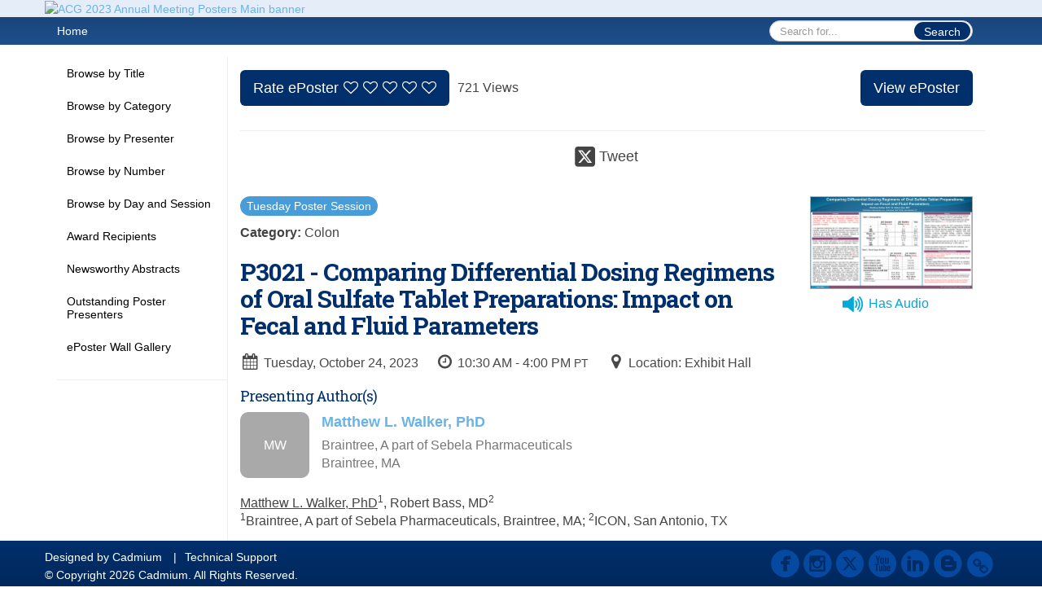

--- FILE ---
content_type: text/html
request_url: https://acg2023posters.eventscribe.net/fsPopup.asp?PosterID=597707&mode=posterInfo
body_size: 12157
content:
<!DOCTYPE html>
<html lang="en">
<head>
	
	<meta charset="UTF-8">
	<meta http-equiv="X-UA-Compatible" content="IE=edge">
	<meta name="viewport" content="width=device-width,initial-scale=1,maximum-scale=1,shrink-to-fit=no">
	
	<meta name="description" content="">
	<meta name="author" content="">
	<title>ACG 2023 Annual Meeting Posters</title>
	
	<link rel="stylesheet" href="/static/css/bootstrap.min.css" >
	<link rel="stylesheet" href="/static/css/jasny-bootstrap.min.css">
	<link rel="stylesheet" href="/static/css/sm-core-css.css">
	<link rel="stylesheet" href="/static/css/sm-clean.css">
	<link rel="stylesheet" href="/static/css/jquery.smartmenus.bootstrap.css">
	<link rel="stylesheet" href="https://fonts.googleapis.com/css?family=Roboto+Slab:400,100,300,700">	
	<link rel="stylesheet" href="/includes/css/fonts.css?_=08.09.2024" >
	<link rel="stylesheet" href="/includes/css/main.min.css?_=08.09.2024" >
	<link rel="stylesheet" href="/includes/css/print.css?_=08.09.2024" media="print" />
	<link rel="stylesheet" href="/includes/css/navigation.css?_=03.28.2023.10.24" />
	<style>
			html.embedded,
			.embedded body {
				min-height: auto !important;
			}

			
				.embedded #main-banner {display: none;}
				
				.embedded .navbar-wrapper {display: none;}
			 
	
			div.container.content-wrap {border-left: none;}
	
			
				.embedded footer {display:none;}
			
				.embedded .backtotop {display:none;}
				
	
		</style><style type="text/css">
		
		
			/* link color */
			a,
			.btn-link, 
			.popup-link, 
			#leftnav .primary,
			.socialmedia a,
			.toptoolswrap .list-tools-wrap span   {
				color: #69B3E7
			}
		
			/* link hover color */
			a:hover,
			.btn-link:hover,
			#leftnav .primary:hover {
				color: #edc600;
			}
		
			/* Color for headings */
			h1,h2,h3,h4,h5,h6 {
				color: #002F6C !important;
				letter-spacing: -1px;
			}
		
		
		/* Event banner */
		#main-banner {
				background-color:   #E5EDF9;}
		
		
		/* Awesome bar/Top nav and mobile nav background color */
		#mobilenav,
		.navbar-wrapper,
		.navbar .dropdown-menu {
			background: #19457A;
			
				background: -moz-linear-gradient(top,  #19457A 0%, #1F508C 100%);
				background: -webkit-linear-gradient(top,  #19457A 0%,#1F508C 100%);
				background: linear-gradient(to bottom,  #19457A 0%,#1F508C 100%); 
				filter: progid:DXImageTransform.Microsoft.gradient( startColorstr='#19457A', endColorstr='#1F508C',GradientType=0 ); 
			
		}
		
		/* Awesome bar/Top nav and mobile nav text color */
		.navbar,
		#mobilenav,
		#mobilenav a,
		.navbar .btn-link,
		.navbar .dropdown-menu > li > a {
			color:#FFFFFF;
		}
		
		/* Awesome bar/Top nav and mobile nav text hover background and text color */
		#mobilenav a:hover,
		#mobilenav a:focus,
		#mobilenav a:active,
		.navbar .btn-link:hover,
		.navbar .btn-link:focus,
		.navbar .btn-link:active,
		.navbar .dropdown-menu > li > a:hover,
		.navbar .dropdown-menu > li > a:focus,
		.navbar .dropdown-menu > li > a:active {
			background: #FFC545;
			color:;
		}
		
		/* Awesome bar/Top nav list background and border color */
		.navbar .dropdown-menu {
			border:1px solid ;
			background: ;			
		}
		
		.navbar .dropdown-menu,
		.navbar .dropdown-menu > li > a {
			color: ;
		}
		
		/* Awesome bar/Top nav list item hover background and text color */
		.navbar .dropdown-menu > li > a:hover,
		.navbar .dropdown-menu > li > a:focus,
		.navbar .dropdown-menu > li > a:active {
			background: ;
			color:;
		}
		
		/* Mobile nav toggle */
		
			.navbar-toggle {
				float: left;
			}
		

		/* Left Nav */
		#leftnav .socialmedia a span {
			color: #737070;
		}
		
		#leftnav .socialmedia a span:hover {
			color: #4C4C4C;
			opacity: 1;
		}

		/* 	FOOTER */
		footer {
			background: #002F6C;
			background: -moz-linear-gradient(top,  #002F6C 0%, #00285C 100%); 
			background: -webkit-linear-gradient(top,  #002F6C 0%,#00285C  100%); 
			background: linear-gradient(to bottom,  #002F6C 0%,#00285C  100%); 
			filter: progid:DXImageTransform.Microsoft.gradient( startColorstr='#002F6C', endColorstr='#00285C ',GradientType=0 );
			color: #FFFFFF;
			
			
				border-top: 0px solid #FFFFFF;
			
				border-bottom: #FFFFFF solid 0px;
						
		}
				
		
			footer .text-muted {
				color: #FFFFFF;
			}
		
			footer {
				border-top: none;
				border-bottom: none;
			}
		
		
		/* Make the link icon color match the footer background */
		footer  .socialmedia .socialicon-website .fa-link {
			color: #002F6C;
		}

		/* Popups */
		
			#popup {
				border-color: #002F6C;
			}

			#popupContent h1 {
				color: #002F6C;
			}

			.tabbed-popup-tab-button.active, 
			.tabbed-popup-tab-button:hover {
				border-color: #002F6C;
				color: #002F6C;
			}
		
			.popuptools li a,
			.popup_tools_link,
			.closepopup { 
				color: #ffffff; 
			}
		
			
			#popup,
			body.Mobile #popup,
			body.Tablet #popup { 
				border-top: none;
			}
			
			.popupheader,
			.popup_header {
				background: #002F6C;
				background: -moz-linear-gradient(top, #002F6C 0%, #002F6C 100%);
				background: -webkit-gradient(linear, left top, left bottom, color-stop(0%,#002F6C), color-stop(100%,#002F6C));
				background: -webkit-linear-gradient(top, #002F6C 0%,#002F6C 100%);
				background: -o-linear-gradient(top, #002F6C 0%,#002F6C 100%);
				background: -ms-linear-gradient(top, #002F6C 0%,#002F6C 100%);
				background: linear-gradient(top, #002F6C 0%,#002F6C 100%);
				filter: progid:DXImageTransform.Microsoft.gradient( startColorstr='#002F6C', endColorstr='#002F6C',GradientType=0 );		
				color:#ffffff;	
			}
			
			.popuptools {
				top: 1px;
			}
			
			.popupheader .glyphicon-chevron-left, .popupheader .glyphicon-remove {
				color: #ffffff; 
			}
			
		

		/* Buttons */
		.btn-primary, 
		.alphaList a.active {
			background: #002F6C !important;
			color: #FFFFFF !important;
			border: none !important;
		}
		
		.btn-group .btn-primary, 
		.btn-group .btn-primary:hover {
	    	border: 1px solid #002656;
		}
		
		.btn-primary:hover {
			background: #002656;
			border: none;
		}
		
		.btn-primary.focus, 
		.btn-primary:focus,
		.btn-primary.active.focus, 
		.btn-primary.active:focus, 
		.btn-primary.active:hover, 
		.btn-primary:active.focus, 
		.btn-primary:active:focus, 
		.btn-primary:active:hover, 
		.open > .dropdown-toggle.btn-primary.focus, 
		.open > .dropdown-toggle.btn-primary:focus, 
		.open > .dropdown-toggle.btn-primary:hover {
			background: #00214c;
			border: none;
		}
		
		.btn-success {
			background: #5cb85c;
			color: #FFFFFF;
			border: none;
		}
		
		.btn-success:hover {
			background: #4a934a;
			border: none;
		}
		
		.btn-success.focus, 
		.btn-success:focus,
		.btn-success.active.focus, 
		.btn-success.active:focus, 
		.btn-success.active:hover, 
		.btn-success:active.focus, 
		.btn-success:active:focus, 
		.btn-success:active:hover, 
		.open > .dropdown-toggle.btn-success.focus, 
		.open > .dropdown-toggle.btn-success:focus, 
		.open > .dropdown-toggle.btn-success:hover {
			background: #408140;
			border: none;
		}
		
		.btn-info {
			background: #56C0E0;
			color: #FFFFFF;
			border: none;
		}
		
		.btn-info:hover {
			background: #459ab3;
			border: none;
		}
		
		.btn-info.focus, 
		.btn-info:focus,
		.btn-info.active.focus, 
		.btn-info.active:focus, 
		.btn-info.active:hover, 
		.btn-info:active.focus, 
		.btn-info:active:focus, 
		.btn-info:active:hover, 
		.open > .dropdown-toggle.btn-info.focus, 
		.open > .dropdown-toggle.btn-info:focus, 
		.open > .dropdown-toggle.btn-info:hover {
			background: #3c869d;
			border: none;
		}
		
		.btn-warning {
			background: #f0ad4e;
			color: #FFFFFF;
			border: none;
		}
		
		.btn-warning:hover {
			background: #c08a3e;
			border: none;
		}
		
		.btn-warning.focus, 
		.btn-warning:focus,
		.btn-warning.active.focus, 
		.btn-warning.active:focus, 
		.btn-warning.active:hover, 
		.btn-warning:active.focus, 
		.btn-warning:active:focus, 
		.btn-warning:active:hover, 
		.open > .dropdown-toggle.btn-warning.focus, 
		.open > .dropdown-toggle.btn-warning:focus, 
		.open > .dropdown-toggle.btn-warning:hover {
			background: #a87937;
			border: none;
		}
		
		.btn-danger {
			background: #d9534f;
			color: #FFFFFF;
			border: none;
		}
		
		.btn-danger:hover {
			background: #ae423f;
			border: none;
		}
		
		.btn-danger.focus, 
		.btn-danger:focus,
		.btn-danger.active.focus, 
		.btn-danger.active:focus, 
		.btn-danger.active:hover, 
		.btn-danger:active.focus, 
		.btn-danger:active:focus, 
		.btn-danger:active:hover, 
		.open > .dropdown-toggle.btn-danger.focus, 
		.open > .dropdown-toggle.btn-danger:focus, 
		.open > .dropdown-toggle.btn-danger:hover {
			background: #983a37;
			border: none;
		}		
		
		/* Social icons */
		
			footer .socialmedia a span,
			.popup-gutter .socialmedia a span {
				color: #0549a1
			}
			
			footer .socialmedia a span:hover,
			.popup-gutter .socialmedia a span:hover {
				color: #69B3E7;
				opacity: 1;
			}
		
		
		.presentersocialicons .fa-link {
			background: #69B3E7
		}
		
		.presentersocialicons .fa-link:hover {
			background: #edc600
		}

		/* User Photos */
		
			.photo-wrapper.img-circle { 
				border-radius: 10px;
				padding: 0 !important; 
			}
			
			.photo-wrapper { 
				height: inherit;
				overflow: visible;
			}
			.photo-wrapper.full-size { 
				height: auto;
			}
			
			.photo-wrapper img { 
				position: static; 
				-webkit-transform: translateY(0); 
				transform: translateY(0);
				border-radius: 8px 
			}
			
			.photo-wrapper.no-photo { 
				min-height: 81px;
			}
		

		/* 	LIST VIEW */
		.dayrow {
			background: #002F6C;
			background: -moz-linear-gradient(top,  #002F6C 0%, #00285C 100%); 
			background: -webkit-linear-gradient(top,  #002F6C 0%,#00285C  100%); 
			background: linear-gradient(to bottom,  #002F6C 0%,#00285C  100%); 
			filter: progid:DXImageTransform.Microsoft.gradient( startColorstr='#002F6C', endColorstr='#00285C ',GradientType=0 );
			color: #FFFFFF	
		}
		
		.list-view li.bucket .arrow {
			color: #002F6C;
		}

		
			.presBadges { 
				display: inline-block; 
				margin-left: 10px;
			}
			
			#popup .presBadges {
				margin: 0;
			}
			
			.presBadges img{
				margin: 0 5px 0 0;
				mix-blend-mode: darken;
			}
			
		

		.addFav.faved span{
			color: #FAA93D !important;
		}
		.addLike.liked {
			color: #FAA93D !important;
		}
		
		.addFav.registered span{
			color: #0086BF !important;
			cursor: default;
		}
		
		/* Other */
		
			.loadbyurl a,
			.loadbyurl a:hover, 
			.loadbyurl a:focus, 
			.loadbyurl a:active, 
			.loadbyurl a:visited {
				text-decoration: none;
			}
		

		.tags {
			background: #002F6C;
			color: #FFFFFF;
		}

		.tags:hover {
			color: #FFFFFF;
			border: none;
		}

		#messege-alert #danger{
			background: #d9534f;
			color: #FFFFFF;
		}
		
		/* TABLETS
		-------------------------------------------------- */
		
		@media (min-width: 768px) {
		  
		  .popup-gutter,
		  .popup_gutter{
				
					background: #CACACA;
					background: -moz-linear-gradient(top,  #DADADA 0%, #CACACA 100%); 
					background: -webkit-linear-gradient(top,  #DADADA 0%,#CACACA  100%); 
					background: linear-gradient(to bottom,  #DADADA 0%,#CACACA  100%); 
					filter: progid:DXImageTransform.Microsoft.gradient( startColorstr='#DADADA', endColorstr='#CACACA ',GradientType=0 );
				
					border-top: 1px solid #CCCCCC;
				
			}
			
			
				.speakerrow .speaker-name {
					    margin: 0 0 2px 0;
				}
			
		}
		
		@media (min-width: 992px) and (max-width: 1199px) { 
			
				body.banner-fixed.belowBanner .navbar-fixed-top {
					top:116px;
				}
			
			
		}
		
		@media (min-width: 768px ) and (max-width: 990px) { 
			
		}
		
		/* DESKTOP
		-------------------------------------------------- */
		@media (min-width: 1025px) {
	
			
			
			
			/*   LEFT NAV */
			.sm-clean a, 
			.sm-clean a:hover, 
			.sm-clean a:focus, 
			.sm-clean a:active, 
			.sm-clean a.highlighted {
				color: #555555;
			}
			
			.sm-clean a:hover, 
			.sm-clean a:focus, 
			.sm-clean a:active, 
			.sm-clean a.highlighted {
				color: #0088BB;
			}
			
			.sm-clean a.current {
				color: #0088BB;
			}
			
			.sm-clean ul {
				border: 1px solid #BBBBBB;
				background: #FFFFFF;
			}
			
			.sm-clean ul a, 
			.sm-clean ul a:hover, 
			.sm-clean ul a:focus, 
			.sm-clean ul a:active, 
			.sm-clean ul a.highlighted {
				color: #555555;
			}
			
			.sm-clean ul a:hover, 
			.sm-clean ul a:focus, 
			.sm-clean ul a:active, 
			.sm-clean ul a.highlighted {
				background: #FFFFFF;
				color: #0088BB;
			}
			
			.sm-clean ul a.current {
				color: #0088BB;
			}
			
			.sm-clean span.scroll-up:hover,
			.sm-clean span.scroll-down:hover {
				background: #FFFFFF;
			}
			
			.sm-clean.sm-vertical a.disabled {
				background: #FFFFFF;
			}
			
			.sm-clean.sm-vertical ul a:hover, 
			.sm-clean.sm-vertical ul a:focus, 
			.sm-clean.sm-vertical ul a:active, 
			.sm-clean.sm-vertical ul a.highlighted {
				background: #FFFFFF;
			}
			
			.navbar-header .btn-link { 
				color: #FFFFFF;
			}
			
			
				.navbar { 
					min-height: auto;
				}
			
		
		}
		
	</style>
	<script type="text/javascript" src="https://ajax.googleapis.com/ajax/libs/jquery/1.11.3/jquery.min.js"></script>
	<script type="text/javascript" src="/includes/js/navigation/navigation.js?_=03.28.2023.10.24"></script>
	<script type="text/javascript" src="/includes/js/navigation/navItem.js?_=03.28.2023.10.24"></script>
	<script type="text/javascript" src="/includes/js/navigation/navList.js?_=03.28.2023.10.24"></script>
	<script type="text/javascript" src="/includes/js/navigation/navEditorItem.js?_=03.28.2023.10.24"></script>
	<script type="text/javascript" src="/includes/js/navigation/navEditorList.js?_=03.28.2023.10.24"></script>
	
	<script type="text/javascript" src="/includes/js/navigation/websiteNavigation.js?_=03.28.2023.10.24"></script>
	<script type="text/javascript" src="/includes/js/navigation/websiteNavItem.js?_=03.28.2023.10.24"></script>
	<script type="text/javascript" src="/includes/js/navigation/websiteNavList.js?_=03.28.2023.10.24"></script>
			
</head>

<body class="banner-detached HasLeftNav nav-detached nav-height-normal nav-below-banner footer-fixed  singlepopup">
	
	
<a class="offscreen" href="#sitewrap">Skip to main content</a>

<nav id="mobilenav" class="navmenu navmenu-default navmenu-fixed-left offcanvas hidden-lg" role="navigation"></nav>

<div class="navbar-wrapper">
	<div class="container">
		<nav role="navigation" id="awesomebardiv" class="navbar navbar-inverse" >
			<div class="navbar-header clearfix"><button type="button" class="navbar-toggle collapsed" data-toggle="offcanvas" data-target="#mobilenav" data-canvas="body">
					<span class="sr-only">Toggle navigation</span>
					<span class="icon-bar"></span>
					<span class="icon-bar"></span>
					<span class="icon-bar"></span>
				</button><div class="search-wrap pull-right">
						<form method="POST" action="/searchGlobal.asp" class="relative">
							<input type="text" class="form-control globalSearch" name="SearchQuery" placeholder="Search for..." ><button type="submit" class="btn btn-primary searchbtn globalSearchbtn">Search</button></form>
					</div><a class="btn hidden-xs btn-link pull-left" href="/">Home</a></div>
 
		</nav>

	</div>
</div><div id="main-banner" >
		<div class="container">
			<div class="row">
				<a id="homebtn" href="/index.asp"  >
					<img src="https://www.eventscribe.com/upload/planner/bannersNEW/ACG23-platform-tiles-eposter-hall-2340x280_99.png" width="1170" style="width:100%;" alt="ACG 2023 Annual Meeting Posters Main banner" />
				</a>
			</div>
		</div>
	</div>
	<div id="popup-overlay"></div>
	<div id="popup">
		<div id="popupContent" class="container"></div>
	</div>		

	<div id="sitewrap" tabindex="0"><div id="leftnav">

			<hr />
        <div id="google_translate_element"></div>
        <script type="text/javascript">
            function googleTranslateElementInit() {
                new google.translate.TranslateElement({pageLanguage: 'en'}, 'google_translate_element');
            }
        </script>
        <script async type="text/javascript" src="//translate.google.com/translate_a/element.js?cb=googleTranslateElementInit"></script>

		</div>

<script type="text/javascript">
	
	var json = JSON.parse("{\"fontSize\":\"14px\",\"font\":\"Helvetica\",\"dropdownMode\":\"dropdown\",\"bold\":0,\"underline\":0,\"italics\":0,\"hoverBold\":0,\"hoverUnderline\":0,\"hoverItalics\":0,\"textColor\":\"#000\",\"hoverColor\":\"#431f83\",\"backgroundColor\":\"#ffffff\",\"list\":[{\"label\":\"Browse by Title\",\"url\":\"PosterTitles.asp?pfp=BrowsebyTitle\",\"pfpLabel\":\"BrowsebyTitle\",\"newTab\":0,\"navItem\":\"Posters\",\"loginRequired\":0,\"pageType\":\"Browse By Title\",\"trackerID\":10104141,\"tester\":0},{\"label\":\"Browse by Category\",\"url\":\"searchbyposterbucket.asp?f=PosterCategory&pfp=BrowsebyCategory\",\"pfpLabel\":\"BrowsebyCategory\",\"newTab\":0,\"navItem\":\"Posters\",\"loginRequired\":0,\"pageType\":\"Bucket By Field\",\"bucketByField\":\"PosterCategory\",\"trackerID\":10105024,\"tester\":0},{\"label\":\"Browse by Presenter\",\"url\":\"posterspeakers.asp?pfp=BrowsebySpeaker\",\"pfpLabel\":\"BrowsebySpeaker\",\"newTab\":0,\"navItem\":\"Posters\",\"loginRequired\":0,\"pageType\":\"Browse By Presenter\",\"trackerID\":10104143,\"tester\":0},{\"label\":\"Browse by Number\",\"url\":\"PosterTitles.asp?PosterSortOrder=num&pfp=BrowsebyNumber\",\"pfpLabel\":\"BrowsebyNumber\",\"newTab\":0,\"navItem\":\"Posters\",\"loginRequired\":0,\"pageType\":\"Browse By Number\",\"trackerID\":10104144,\"tester\":0},{\"label\":\"Browse by Day and Session\",\"url\":\"searchbyposterbucket.asp?f=PosterTrack&pfp=BrowsebyTrack\",\"pfpLabel\":\"BrowsebyTrack\",\"newTab\":0,\"navItem\":\"Posters\",\"loginRequired\":0,\"pageType\":\"Bucket By Field\",\"bucketByField\":\"PosterTrack\",\"trackerID\":10105023,\"tester\":0},{\"label\":\"Award Recipients\",\"url\":\"searchbyposterbucket.asp?f=PosterCustomField6&pfp=BrowsebyAward\",\"pfpLabel\":\"BrowsebyAward\",\"newTab\":0,\"navItem\":\"Posters\",\"loginRequired\":0,\"pageType\":\"Bucket By Field\",\"bucketByField\":\"PosterCustomField6\",\"trackerID\":10105025,\"tester\":0},{\"label\":\"Newsworthy Abstracts\",\"url\":\"searchbyposterbucket.asp?f=PosterCustomField3&pfp=BrowsebyNewsworthy\",\"pfpLabel\":\"BrowsebyNewsworthy\",\"newTab\":0,\"navItem\":\"Posters\",\"loginRequired\":0,\"pageType\":\"Bucket By Field\",\"bucketByField\":\"PosterCustomField3\",\"trackerID\":10107343,\"tester\":0},{\"label\":\"Outstanding Poster Presenters\",\"url\":\"https://acg2023posters.eventscribe.net/searchbyposterbucket.asp?f=PosterCustomField2&pfp=OPP\",\"newTab\":0,\"navItem\":\"URL\",\"loginRequired\":0,\"bucketByField\":\"CustomPresfield2\",\"trackerID\":10109520,\"tester\":0},{\"label\":\"ePoster Wall Gallery\",\"url\":\"posters/posterWall.asp\",\"newTab\":1,\"navItem\":\"Posters\",\"sunriseDate\":\"10/22/2023\",\"sunriseTime\":\"12:00 PM\",\"sunriseDisplay\":1,\"sunriseMessage\":\"Opens 10/22, 12pm PT\",\"loginRequired\":0,\"pageType\":\"Poster Wall\",\"trackerID\":10104147,\"tester\":0}]}");
	var settings = {
		accountExists: 0,
		accountAccessLevel: '',
		accountPDFUnlockCodes: [''].filter(code => code),
		accountAudioUnlockCodes: [''].filter(code => code),
		accountID: 0,
		accountTester: 0, 
		eventID: 20451,
		clientID: 86,
	};
	
	// Set up the event properties
	var eventProperties = {
		directoryURL: '/',
		Level: 'Pro',
		WebsiteTimezone: 'America/Los_Angeles',
		CancelledDateLabel: 'CANCELLED',
		ScheduleDates: [],
		isSandbox: 0,
		customDomain: ""
	};
	
	json.pullEventProperties = false;
	json.eventProperties = eventProperties;
	
	var dropdownMode = json.dropdownMode;
	$(document).ready(function() {
		// Set the left nav mode for the main js to use
		app.LeftNavMode = dropdownMode;
	});
	
	// Parse the left nav
	var navigation = new WebsiteNavigation('#leftnav', json, settings);
	// Parse the mobile nav (the mobile nav is always dropdown mode of collapsed)
	json.dropdownMode = 'collapsed';
	var mobileNavigation = new WebsiteNavigation('#mobilenav', json, settings);	
	
</script><div id="popupContent" class="container content-wrap">


	
	
	<!-- custom style for this popup -->
	<style>
		
		.numberCirclePoster {
			min-width: 23px !important;
			height: 23px !important;
			border-radius: 50%;
			text-align: center;
			font-size: 14px;
			background: red !important;
			border: 2px solid red !important;	
			position: absolute;
			top:-12px;
		}

		.pr-0 {
			padding-right: 0 !important;
		}
		
	</style><!-- POPUP -->
	<div class="card updated" id="poster-info-597707" data-harvesterid="2491371">
		
		<div class="popup_gutter">
				<div class="popup_gutter_left">
		
		<a class="btn btn-lg btn-primary tipsytip loadbyurl pull-left" data-url="/ajaxcalls/posterRating.asp?PosterID=597707&AccountID=0&PosterStars=0" data-id="597707">
			<span>Rate ePoster</span><span class="fa fa-heart-o ratePosterStarsEmpty"></span><span class="fa fa-heart-o ratePosterStarsEmpty"></span><span class="fa fa-heart-o ratePosterStarsEmpty"></span><span class="fa fa-heart-o ratePosterStarsEmpty"></span><span class="fa fa-heart-o ratePosterStarsEmpty"></span></a><span class="hidden-xs hidden-sm" >721 Views</span></div>	
	
	<div class="popup_gutter_right">
		
		
			<button class="btn btn-lg btn-primary tipsytip" title="" style="margin-left:-5px;" onclick="javascript:launchPosterView(this.getAttribute('data-id'))" data-id="597707" title='' >View ePoster</button>

		
	</div>
			</div><hr /><div class="popup_header">
			<div class="popup_header_left"></div>
			<div class="popup_header_toolbar">
				<ul class="popup_tools"><li>
							<a 
								href="javascript:void(0)" 
								class='popup_tools_link open-window saveSocialPost tipsytip' 
								data-sharetype="twitter"
								data-postText="Comparing+Differential+Dosing+Regimens+of+Oral+Sulfate+Tablet+Preparations%3A+Impact+on+Fecal+and+Fluid+Parameters++%23ACG2023+https%3A%2F%2Fcdmcd%2Eco%2FmRkywK"
								data-PosterID="597707"
								data-url='https://twitter.com/intent/tweet?text=Comparing+Differential+Dosing+Regimens+of+Oral+Sulfate+Tablet+Preparations%3A+Impact+on+Fecal+and+Fluid+Parameters++%23ACG2023+https%3A%2F%2Fcdmcd%2Eco%2FmRkywK' 
								title="Post this poster"
							>
								<span class="fa fa-twitter-square"></span>
								<span class="popup_tools_link_text">Tweet</span>
							</a>
						</li></ul>
			</div>
			
			<div class="popup_header_right"></div>
			
		</div>
		

		<div class="popup_content">
				
				<div class="row">
					<div  class="col-md-9 "><a href='/searchbyposterbucket.asp?bm=Tuesday+Poster+Session&t=Tuesday+Poster+Session&pfp=Track'>
									
									<p class="trackname innertracks" style="background:#489CD8; color:#FFFFFF; font-size:14px; margin-bottom:10px; margin-right:5px;">
										<span>Tuesday Poster Session</span>
									</p></a><p><b>Category: </b>Colon</p>
					
						<h1>P3021 - Comparing Differential Dosing Regimens of Oral Sulfate Tablet Preparations: Impact on Fecal and Fluid Parameters</h1>
								<div class="pull-left pres-tidbit tipsytip" title="">
									<i class="fa fa-calendar fa-fw"></i>Tuesday, October 24, 2023
								</div>
									<div class='pull-left pres-tidbit tipsytip' title=''><i class="fa fa-clock-o fa-fw"></i>10:30 AM - 4:00 PM <small>PT</small></div>
							<div class="pull-left pres-tidbit">
								<i class="fa fa-map-marker fa-fw"></i>Location: Exhibit Hall
							</div>
						
					</div><div class="col-md-3">
								<img src='https://1fb872b80d3df585b41f-41f06c41ae393ec809a826abae176f86.ssl.cf1.rackcdn.com//2491371-0400px.png' class="view-poster tipsytip" title="" onclick="javascript:launchPosterView(this.getAttribute('data-id'))" data-id="597707" style='float:right;width:200px;border:1px solid #aaa;cursor: pointer;'><div class="col-md-12 audioHas">
										<div class="col-md-4">
											<img src="/static/images/icon-audio-blue-100.png" class="tipsytip" style="margin-left: 12px;margin-top: 6px;" title="This poster has audio" width="25"/>
										</div>
										<div class="col-md-8 tipsytip" style="margin-left: -13px;margin-top: 7px;" title="This poster has audio">
											<span style="color:#00a9da"> Has Audio</span>
										</div>
									</div></div></div>
				
					<ul class="speakers-wrap"><h2 class="role-title" style="font-size: 18px;">Presenting Author(s)</h2><li class="speakerrow" data-presenterid="1495920"><div class="photo-wrapper img-circle col-xs-2 text-center no-photo relative">
													<span class='presenterphoto-init hcenter'>MW</span>
												</div><div class="col-xs-9"><a class="loadbyurl" href="/ajaxcalls/posterPresenterInfo.asp?PresenterID=1495920">
															<p class='speaker-name '>Matthew L. Walker, PhD</p>
														</a><p class="text-muted prof-text">Braintree, A part of Sebela Pharmaceuticals<br/>Braintree, MA</p>
												
											</div></li>
						
					</ul><div class="PosterAbstractText mar-top"><u>Matthew L. Walker, PhD</u><sup>1</sup>, Robert Bass, MD<sup>2</sup><br> <sup>1</sup>Braintree, A part of Sebela Pharmaceuticals, Braintree, MA; <sup>2</sup>ICON, San Antonio, TX<br><br><b>Introduction: </b>Oral Sulfate Tablet (OST) bowel preparation eliminates palatability issues associated with large volume hypertonic solutions, thus removing a barrier to patient acceptance. FDA-approved instructions for OST allow patients to extend the ingestion period for the tablets beyond the recommended 20 minute dosing window. This study evaluated the impact of an extended OST dosing regimen on fecal, electrolyte and fluid parameters.<br><br><b>Methods: </b>15 healthy males (33.6±8.2 yoa) were given OST in a split-dose (PM/AM) regimen. 5 subjects consumed all tablets within 20 min, in accordance with FDA-approved instructions. 10 subjects followed a modified regimen (1 tablet every 5 min, 55 min total). Doses were consumed with 16 oz of water followed by an additional 32 oz of water. Ad-libitum water was provided upon request. <br><br>Bowel movements post-Dose 1 and until 8 hrs after Dose 2 were pooled and weighed by dose. Stool clarity (% solids) was evaluated according to methods established by Patel et al., 2010. Fecal electrolyte balance was determined by the difference between the preparation salt content and stool electrolyte output. Gastric fluid balance was calculated as the difference between total consumed water and fecal output. Subtracting urine volume from gastric balance resulted in total fluid balance. All balances were compared to zero (no change) with positive values indicating absorption and negative indicating a net loss.<br><br><b>Results: </b>There was no difference in fecal output between the standard (2.6±0.2L) and modified regimens (2.6±0.5L, p &gt;0.05). Residual stool solids were low (<u>&lt;</u>1.8%) for both regimens (p &gt;0.05). <br><br>Net fluid movement was comparable between regimens (p &gt;0.05). The positive gastric balances (0.6±0.8L, standard dosing; 0.8±0.6L modified dosing) indicate sufficient hydration to promote diarrhea production. Excess water was excreted via urine voids, resulting in negative total fluid balances (-0.5±0.2L standard dosing; -0.9±0.4L modified dosing). Net electrolyte movement was neutral for Mg, K, and Na but Cl loss was significant for both regimens. <br><br>Preparation-related symptoms were mild and infrequent, and comparable between regimens.<br><br><b>Discussion: </b>Modifying the dosing regimen of OST (1 tablet every 5 mins) does not impact fecal output or clarity. Additionally, there is no physiological difference in net electrolyte or fluid movement. These findings suggest that a modified regimen is expected to have similar cleansing efficacy to the standard dosing format.<br><br><br><b>Disclosures:</b><br><div>Matthew Walker: Braintree, A Part of Sebela &ndash; Employee.</div><div>Robert Bass: .</div><br><br><u>Matthew L. Walker, PhD</u><sup>1</sup>, Robert Bass, MD<sup>2</sup>. P3021 - Comparing Differential Dosing Regimens of Oral Sulfate Tablet Preparations: Impact on Fecal and Fluid Parameters, ACG 2023 Annual Scientific Meeting Abstracts. Vancouver, BC, Canada: American College of Gastroenterology.</div></div></div>
	<!-- END POPUP --></div>
    	<!-- /.content-wrap -->  

	</div>
	<!-- /#sitewrap --> 

	<!-- FOOTER -->
<style>
	/* this is seting website link second icon to match the color of footer background color */
	.fa-inverse {			
		color: #00285C; 
	}

	.ph-25{
		padding: 0 25px;
	}    

</style>

<footer class="">
	<div class=" container " >
		<div class="row text-muted"><div class="pull-left"><p class="copyrights">
							<span style="margin-right:10px;">
								Designed by <a href="https://www.GoCadmium.com" class="text-muted" target="_blank">Cadmium</a>
							</span>
							<span>
								|<a href="/ajaxcalls/support.asp" class="loadbyurl text-muted" style="margin:0 10px;">Technical Support</a>
							</span>
							
							<br />
							&copy; Copyright 2026 Cadmium. All Rights Reserved.
						</p></div>	
					
				<div class="pull-right">
					<div class="socialmedia"><a href="https://www.facebook.com/AmCollegeGastro" class="tipsytip" title="Facebook landing page" target="_blank">
								<span class="socialsymbol socialicon-facebook"></span>
							</a><a href="https://www.instagram.com/amcollegegastro/" class="tipsytip" title="Instagram landing page" target="_blank">
								<span class="socialsymbol socialicon-instagram"></span>
							</a><a href="http://www.twitter.com/amcollegegastro" class="tipsytip" title="Twitter landing page" target="_blank">
								<span class="socialsymbol socialicon-twitter"></span>
							</a><a href="https://youtube.com/user/ACGastroenterology" class="tipsytip" title="YouTube landing page" target="_blank">
								<span class="socialsymbol socialicon-youtube"></span>
							</a><a href="https://www.linkedin.com/company/american-college-of-gastroenterology" class="tipsytip" title="LinkedIn landing page" target="_blank">
								<span class="socialsymbol socialicon-linkedin"></span>
							</a><a href="http://acgblog.org/" class="tipsytip" title="Blogger landing page" target="_blank">
								<span class="socialsymbol socialicon-blogger"></span>
							</a><a href="https://gi.org/" class="tipsytip" title="Website link" target="_blank">
								<span class='socialsymbol socialicon-website fa-stack fa-l'>
									<i class='fa fa-circle fa-stack-2x'></i>
									<i class='fa fa-link fa-stack-1x fa-inverse'></i>
								</span>
							</a></div>
				</div></div>
	</div>
	<div class="clear"></div></footer>

<script>
		
		window.fbAsyncInit = function() {
			FB.init({
				appId      : '411292922590649',
				xfbml      : true,
				version    : 'v2.9'
			});
			FB.AppEvents.logPageView();
		};
	
		(function(d, s, id){
			var js, fjs = d.getElementsByTagName(s)[0];
			if (d.getElementById(id)) {return;}
			js = d.createElement(s); js.id = id;
			js.src = "//connect.facebook.net/en_US/sdk.js";
			fjs.parentNode.insertBefore(js, fjs);
		}(document, "script", "facebook-jssdk"));
	
	</script><script>
		
		const app = {
			eventId: 20451,
			BannerMode : "detached",
			LeftNav : "1",
			LeftNavMode : "",
			FavoriteText : "Favorite",
			FavoritedText : "Favorited",
			LikeText : "Like",
			LikedText : "Liked",
			DisableAjax : 0,
			PageType : "",
			LoginLocation : "/login.asp?intended=https%3A%2F%2Facg2023posters%2Eeventscribe%2Enet%2FfsPopup%2Easp%3FPosterID%3D597707%26mode%3DposterInfo",
			HiddenFavoritePresentationTooltipText : "",
			UnFavToolTipText : "Click to remove from favorites",
			FavToolTipText : "Login Required",
			AlphabetMode : "",
			notSharingIconText : "Attendee has chosen not to share their profile.",
			LoginPopup : "0",
			customDomain: "",
			directoryUrl: "/",
			internalDomain: "www.eventScribe.net",
			PageTopMode : "banner",
			PageTopNavMode : "detached"
		}
		
	</script>
	<script type="text/javascript" src="/static/js/bootstrap.min.js"></script>
	<script type="text/javascript" src="/static/js/jasny-bootstrap.min.js"></script>
	<script type="text/javascript" src="/static/js/jquery.smartmenus.min.js"></script>
	<script type="text/javascript" src="/static/js/jquery.smartmenus.bootstrap.min.js"></script>
	<script type="text/javascript" src="https://www.mycadmium.com/includes/js/googleMaps.js"></script>
	<script type="text/javascript" src="/includes/js/main.min.js?_=10.01.2026.05.00"></script> 
	<script type="text/javascript" src="/includes/js/indexPagePopups.js?_=10.01.2026.05.00"></script>
	<script type="text/javascript" src="/includes/js/streamChatRedirect.js?_=10.01.2026.05.00"></script>
	
	
	<script type="text/javascript" src="/static/js/validate/jquery.validate.min.js"></script>
	<script type="text/javascript" src="/static/js/bootstrap-timepicker.js"></script>
	<script type="text/javascript" src="/static/js/jquery.tipsy.js"></script>
	<script type="text/javascript" src="/static/js/jquery.smooth-scroll.min.js"></script>
	<script type="text/javascript" src="/static/js/jquery.mobile.custom.min.js"></script>
	<script type="text/javascript" src="/static/js/handlebars.min.js"></script>
	<script type="text/javascript" src="/static/js/wysihtml.min.js"></script>
	<script type="text/javascript" src="/static/js/wysihtml.all-commands.min.js"></script>
	<script type="text/javascript" src="/static/js/wysihtml.table_editing.min.js"></script>
	<script type="text/javascript" src="/static/js/wysihtml.toolbar.min.js"></script>
	<script type="text/javascript" src="/static/js/wysihtml-advanced_and_extended.js"></script> 
   
	
	<script type="text/javascript" src="https://www.mycadmium.com/includes/js/moment.js?_=ND_06_03_2020_17_00" ></script>
	<script type="text/javascript" src="https://www.mycadmium.com/includes/js/momenttimezone.js?_=ND_06_03_2020_17_00"></script>
	<script type="text/javascript" src="/static/js/pickaday.js"></script>
	<script type="text/javascript" src="https://www.mycadmium.com/includes/js/mediaplayer.es6.js"></script>
	
	<link rel="stylesheet" href="/static/css/tipsy.css">
	<link rel="stylesheet" href="/static/css/pickaday.css">
	<link rel="stylesheet" href="/static/css/bootstrap-wysihtml5.css">
	<link rel="stylesheet" href="/static/css/bootstrap-timepicker.css">
	<link rel="stylesheet" href="https://www.mycadmium.com/includes/css/mediaplayer.css" />
	
	<script src="/static/js/pym.v1.min.js" type="text/javascript"></script>
		
	<script type="text/javascript">
		
		var pymChild = new pym.Child({ id: 'embeddedPage' });
		
		window.onload = function() {
			const i = "False";
			const isInIFrame = (self != top);

			const pageUrl = new URL(window.location.href);

			// Reload the page with a value of true or false in the embedded qstring param if the page
			// has a mismatch between the embedded flag value and whether or not it is in an iFrame
			if (!pageUrl.searchParams.has("embedded"))
			{
				if (isInIFrame === (i !== "True"))
				{
					pageUrl.searchParams.set("embedded", i !== "True");
					// Replace instead of just setting so that if this happens then it doesn't cause
					// the browser to get stuck when using the history api to navigate.
					window.location.replace(pageUrl.href);
				}
			}	

			if (pymChild) {
				function scrollToTopOfFrameWhenOffScreen(posInfo) {
					if (typeof(posInfo) !== 'string') return;

					// We only want to fire this once. This should only fire from our manual getParentPositionInfo. However, if the parent is initialized with
					// trackscroll set to true, this event will fire for every scroll and we only want to use this to scroll the frame into position if it is
					// off the screen when we first load the page. So we remove it from the handlers collection after it is called.
					const positionHandlers = pymChild.messageHandlers['viewport-iframe-position'];
					const index = positionHandlers.findIndex(e => e.name && e.name === 'scrollToTopOfFrameWhenOffScreen');
					if (index > -1) {
						positionHandlers.splice(index, 1);
					}

					// The message payload should be a string of six numbers split by spaces.
					// Per docs, this is viewport width, viewport height, and iframe bounding rect top-left-bottom-right
					const posInfoArray = posInfo.split(' ');
					if (posInfoArray.length !== 6) return;

					// If the top of the frame is off the top of the screen when we first load, then scroll to the top
					if (parseInt(posInfoArray[2]) < 0) {
						// Scroll parent to the top of the iFrame (0 being the y coordinate within the frame content which we want to scroll to)
						pymChild.scrollParentToChildPos(0);
					}
				}

				pymChild.onMessage('viewport-iframe-position', scrollToTopOfFrameWhenOffScreen);

				// On load, request from the parent the position of the iFrame within the parent page.
				// This triggers the viewport-iframe-position from the parent
				pymChild.getParentPositionInfo();
			}
		}
	</script>

<link type='text/css' rel="stylesheet" href='https://www.mycadmium.com/includes/css/cloudzoom.css' />
<link type='text/css' rel="stylesheet" href='https://www.mycadmium.com/includes/css/audioElement.css' />

<script type='text/javascript' src='https://www.mycadmium.com/includes/js/audioElement.js'></script>
<script type='text/javascript' src='https://www.mycadmium.com/includes/js/cloudzoom.js'></script>
	
	
</body>
</html>

